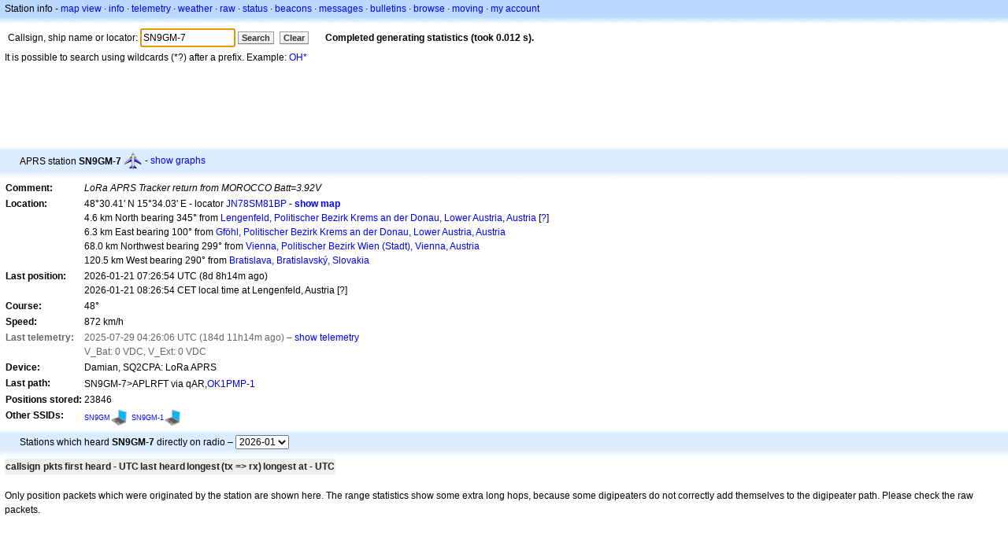

--- FILE ---
content_type: text/html;charset=UTF-8
request_url: https://eu.aprs.fi/info/a/SN9GM-7
body_size: 5105
content:
<!DOCTYPE html>
<html ng-app='aprsfi'>
<head>
<!--
 This is not open source.
 (c) Heikki Hannikainen and GainIO Oy.
 Read and learn freely. Do not steal. Thanks!



 PROGRAMMERS NOTE: https://aprs.fi/page/tos item 6.



-->

<title>Station info for SN9GM-7 – aprs.fi – live APRS map</title>
<meta name="lang" content="eu" />
<meta charset="utf-8" />
<meta name="viewport" content="width=device-width, initial-scale=1">
<meta name='apple-itunes-app' content='app-id=922155038, affiliate-data=at=1000la28'>
<meta name='description' content='Current APRS position, path, igate and digipeater statistics for SN9GM-7 (LoRa APRS Tracker return from MOROCCO Batt=3.92V)' />
<meta name='apple-itunes-app' content='app-id=922155038, affiliate-data=1000la28'>


<script type='text/javascript'>
window.google_analytics_uacct = 'UA-84382-11';
var _ga_start = new Date();
var _gaq = _gaq || [];
_gaq.push(['_setAccount','UA-84382-11']);
_gaq.push(['_setCustomVar',1,'User class','unregistered',1]);
_gaq.push(['_setAllowAnchor',true],['_trackPageview']);
(function() {
var ga = document.createElement('script'); ga.type = 'text/javascript'; ga.async = true;
ga.src = ('https:' == document.location.protocol ? 'https://ssl' : 'http://www') + '.google-analytics.com/ga.js';
var s = document.getElementsByTagName('script')[0]; s.parentNode.insertBefore(ga, s);
})();
</script>

<script type='text/JavaScript'>
//<![CDATA[
if (parent.frames.length && location.href.toLowerCase().indexOf("http://translate.google") != 0)
	top.location.href = document.location;
//]]>
</script>


<script type='text/javascript'>
var googletag = googletag || {};
googletag.cmd = googletag.cmd || [];
(function() {
var gads = document.createElement('script');
gads.async = true;
gads.type = 'text/javascript';
var useSSL = 'https:' == document.location.protocol;
gads.src = (useSSL ? 'https:' : 'http:') + 
'//www.googletagservices.com/tag/js/gpt.js';
var node = document.getElementsByTagName('script')[0];
node.parentNode.insertBefore(gads, node);
})();
</script>

<script type='text/javascript'>
googletag.cmd.push(function() {
googletag.defineSlot('/2637906/aprs-map-bottom', [250, 250], 'div-gpt-ad-1356108158202-0').addService(googletag.pubads());
googletag.defineSlot('/2637906/aprs-map-top', [234, 60], 'div-gpt-ad-1356108158202-1').addService(googletag.pubads());
googletag.defineSlot('/2637906/aprs-info-banner-top', [728, 90], 'div-gpt-ad-1356296834922-0').addService(googletag.pubads());
googletag.defineSlot('/2637906/aprs-info-banner-bottom', [728, 90], 'div-gpt-ad-1356296727404-0').addService(googletag.pubads());
googletag.pubads().enableSingleRequest();
googletag.enableServices();
});
</script>



<link rel="stylesheet" href="/css/ext/bootstrap.min.css">
<link rel="stylesheet" href="/css/ext/bootstrap-reboot.min.css">

<link rel="stylesheet" type="text/css" href="/css/1706431619/maps.css" />

<link rel="stylesheet" href="https://unpkg.com/leaflet@1.9.3/dist/leaflet.css" integrity="sha256-kLaT2GOSpHechhsozzB+flnD+zUyjE2LlfWPgU04xyI=" crossorigin="" />

<script src="https://ajax.googleapis.com/ajax/libs/jquery/1.11.3/jquery.min.js"></script>
<script src="/js/ext/bootstrap.min.js"></script>


<link rel="shortcut icon" href="/favicon.ico" type="image/x-icon" />
<link rel="shortcut" href="/favicon.ico" type="image/x-icon" />
<link rel="apple-touch-startup-image" href="/img/aprsfi-appleloading.png" />
<link rel="apple-touch-icon" sizes="120x120" href="/img/aprsfi-square-120.png" />
<link rel="apple-touch-icon" sizes="152x152" href="/img/aprsfi-square-152.png" />
<link rel="apple-touch-icon" sizes="167x167" href="/img/aprsfi-square-167.png" />
<link rel="apple-touch-icon" sizes="180x180" href="/img/aprsfi-square-180.png" />
<link rel="apple-touch-icon" sizes="256x256" href="/img/aprsfi-square-256.png" />
<link rel="apple-touch-icon" sizes="512x512" href="/img/aprsfi-square-512.png" />
<link rel="apple-touch-icon" sizes="1024x1024" href="/img/aprsfi-square-1024.png" />
<meta property="og:image" content="/img/aprsfi-square-512.png" />
<meta property="og:image:width" content="512" />
<meta property="og:image:height" content="512" />
<link rel="search" type="application/opensearchdescription+xml" title="Search aprs.fi" href="/w3c/opensearch.xml" />
</head>
<body style="background-color: #fff;" class="common" ng-controller="aprsfic">


<div id="popup_cont" class="popup_container" style="display: none; z-index: 1060;">
	<div id="popup_handle" class="popup_handle">
		<div id="popup_buttons" class="popup_buttons"><img src="/img/close.gif" width="16" height="16" class="popup_closeicon" id="popup_closeicon" alt="close" onmousedown="popup_hide('popup');" /></div>
		<div id="popup_title" class="popup_title">t</div>
	</div>
	<div id="popup_content" class="popup_content popup_text"></div>
</div>

<div id="ttip" class="ttip"></div>

<script type='text/JavaScript'>
//<![CDATA[
analytics = 1;
cookie_domain = 'aprs.fi';
settings_cookie = 'mapssettings';
//]]>
</script>
<script type="text/JavaScript" src="/js/eu/1706431613/lib.js"></script><script type='text/JavaScript'>
//<![CDATA[
sett(1769701259)//]]>
</script>
<div class='box'><div class='boxhdrtop'>
Station info
- <a href='/#!call=a%2FSN9GM-7'>map view</a>
· <a href='/info/a/SN9GM-7'>info</a>
· <a rel='nofollow' href='/telemetry/a/SN9GM-7'>telemetry</a>
· <a rel='nofollow' href='/weather/a/SN9GM-7'>weather</a>
· <a rel='nofollow' href='/?c=raw&amp;call=SN9GM-7'>raw</a>
· <a rel='nofollow' href='/?c=status&amp;call=SN9GM-7'>status</a>
· <a rel='nofollow' href='/?c=beacon&amp;call=SN9GM-7'>beacons</a>
· <a rel='nofollow' href='/?c=message&amp;call=SN9GM-7'>messages</a>
· <a href='/bulletin/'>bulletins</a>
· <a href='/browse/'>browse</a>
· <a href='/moving/'>moving</a>
· <a rel='nofollow' href='https://aprs.fi/account/'>my account</a>

</div><div class='boxshadetop'></div><div class='boxcnt'>

<form method='get' action='/info/'>
<div>
Callsign, ship name or locator: <input id='in' name='call' size='15' value='SN9GM-7' />
<input type='submit' value='Search' class='button button_default button_medium' />
<a class='button button_default button_medium' href='/info/'>Clear</a>
      <span id='status'><img src='/img/aprs-waiting-animation.gif' /></span>
</div>
</form>
<div><span>It is possible to search using wildcards (*?) after a prefix. Example: <a href='/info/OH*'>OH*</a></span></div>
</div></div>

<script type='text/JavaScript'>
//<![CDATA[
focus('in');
//]]>
</script>

<script type="text/JavaScript" src="/js/eu/1511723391/sorttable.js"></script><div class='ad'>
<!-- aprs-info-banner -->
<div id='div-gpt-ad-1356296834922-0' style='width:728px; height:90px;'>
<script type='text/javascript'>
googletag.cmd.push(function() {
googletag.display('div-gpt-ad-1356296834922-0'); });
</script>
</div>
</div>

<div class='boxtshade'></div><div class='boxhdr'>
<span style='vertical-align: middle'>APRS station <b>SN9GM-7</b></span> <span onmouseover='ttip(event, this, "Aircraft")' class='sym1' style='background-position: -312px -72px;'></span>
- <a rel='nofollow' href='/info/graphs/a/SN9GM-7'>show graphs</a>
<span style='position: absolute; right: 20px;'></span>
</div><div class='boxshade'></div><div class='boxcnt'>


<table>
<tr><th valign='top'>Comment:</th> <td valign='top'><i>LoRa APRS Tracker return from MOROCCO Batt=3.92V</i></td></tr>
<tr><th valign='top'>Location:</th> <td valign='top'>48°30.41' N 15°34.03' E - locator <a rel='nofollow' href='/#!addr=JN78SM81BP'>JN78SM81BP</a> - <a href='/#!call=a%2FSN9GM-7'><b>show map</b></a><br />4.6 km North bearing 345° from <a rel="nofollow" href="/#!lat=48.46667&amp;lng=15.58333">Lengenfeld, Politischer Bezirk Krems an der Donau, Lower Austria, Austria</a> [<a class='link' onclick='help_popup("info_nearest_city","Nearby cities");'>?</a>]<br />6.3 km East bearing 100° from <a rel="nofollow" href="/#!lat=48.51667&amp;lng=15.48333">Gföhl, Politischer Bezirk Krems an der Donau, Lower Austria, Austria</a><br />68.0 km Northwest bearing 299° from <a rel="nofollow" href="/#!lat=48.20849&amp;lng=16.37208">Vienna, Politischer Bezirk Wien (Stadt), Vienna, Austria</a><br />120.5 km West bearing 290° from <a rel="nofollow" href="/#!lat=48.14816&amp;lng=17.10674">Bratislava, Bratislavský, Slovakia</a></td></tr>
<tr><th valign='top'>Last position:</th> <td valign='top'>2026-01-21 07:26:54 UTC (<span id='loc_ago_t'>8d 8h14m</span> ago)<br />2026-01-21 08:26:54 CET local time at Lengenfeld, Austria [<span class='link' onclick='help_popup("info_localtime", "Local time");'>?</span>]</td></tr>
<tr><th valign='top'>Course:</th> <td valign='top'>48°</td></tr>
<tr><th valign='top'>Speed:</th> <td valign='top'>872 km/h</td></tr>
<tr class='grey'><th valign='top'>Last telemetry:</th> <td valign='top'>2025-07-29 04:26:06 UTC (184d 11h14m ago) – <a href='/telemetry/a/SN9GM-7'>show telemetry</a><br />V_Bat: 0 VDC, V_Ext: 0 VDC<br /></td></tr><tr><th valign='top'>Device:</th> <td valign='top'>Damian, SQ2CPA: LoRa APRS</td></tr>
<tr><th valign='top'>Last path:</th> <td valign='top'><span style="vertical-align: middle;">SN9GM-7>APLRFT via qAR,<a href='/info/OK1PMP-1'>OK1PMP-1</a></span></td></tr>
<tr><th valign='top'>Positions stored:</th> <td valign='top'>23846</td></tr>
<tr><th valign='top'>Other SSIDs:</th> <td valign='top'> <a href='/info/a/SN9GM' style='font-weight:103; font-size:71%;'>SN9GM</a><span onmouseover='ttip(event, this, "Laptop")' class='sym0' style='background-position: -264px -96px;'></span> <a href='/info/a/SN9GM-1' style='font-weight:101; font-size:71%;'>SN9GM-1</a><span onmouseover='ttip(event, this, "Laptop")' class='sym0' style='background-position: -264px -96px;'></span></td></tr>

</table>

</div>


<div class='boxtshade'></div><div class='boxhdr'>
Stations which heard <b>SN9GM-7</b> directly on radio – <select id='txstats_ym' onchange='div_load("txstats", "tx_heard&amp;tid=8060881", "txstats_ym")'><option value='202601' selected='selected'>2026-01</option><option value='202512'>2025-12</option><option value='202511'>2025-11</option><option value='202510'>2025-10</option><option value='202509'>2025-09</option><option value='202508'>2025-08</option><option value='202507'>2025-07</option></select>
</div><div class='boxshade'></div><div class='boxcnt'>
<div id='txstats'>
<table class='sortable'>
<tr>
<th class='sorttable_alpha'>callsign</th> <th class='sorttable_default'></th>
<th class='sorttable_numeric'>pkts</th> <th class='sorttable_default'>first heard - UTC</th>
<th class='sorttable_default'>last heard</th>
<th class='sorttable_alpha'>longest</th> <th class='sorttable_numeric'>(tx => rx)</th>
<th class='sorttable_default'>longest at - UTC</th>
</tr>

</table>

</div>
<br />
Only position packets which were originated by the station are shown here.
The range statistics show some extra long hops, because some digipeaters do not correctly add themselves to the digipeater path. Please check the raw packets.
</div>
<div class='ad'>
<!-- aprs-info-banner -->
<div id='div-gpt-ad-1356296727404-0' style='width:728px; height:90px;'>
<script type='text/javascript'>
googletag.cmd.push(function() {
googletag.display('div-gpt-ad-1356296727404-0'); });
</script>
</div>
</div>

<div class='boxtshade'></div><div class='boxhdr'>
About this site
</div><div class='boxshade'></div><div class='boxcnt'>
This page shows real-time information collected from the
<a href='http://en.wikipedia.org/wiki/Automatic_Position_Reporting_System' onclick="javascript:urchinTracker('/outgoing/wikipedia/Automatic_Position_Reporting_System');">Automatic Position Reporting System</a> Internet network (APRS-IS). APRS is used by
<a href='http://en.wikipedia.org/wiki/Amateur_radio' onclick="javascript:urchinTracker('/outgoing/wikipedia/Amateur_radio');">amateur (ham) radio</a> operators
to transmit real-time position information, weather data, telemetry and messages over
the radio. A vehicle equipped with a
<a href='http://en.wikipedia.org/wiki/GPS' onclick="javascript:urchinTracker('/outgoing/wikipedia/GPS');">GPS</a> receiver,
<a href='http://en.wikipedia.org/wiki/VHF' onclick="javascript:urchinTracker('/outgoing/wikipedia/VHF');">a VHF transmitter</a> or
<a href='http://en.wikipedia.org/wiki/High_frequency' onclick="javascript:urchinTracker('/outgoing/wikipedia/High_frequency');">HF</a>
<a href='http://en.wikipedia.org/wiki/Transceiver' onclick="javascript:urchinTracker('/outgoing/wikipedia/Transceiver');">transceiver</a>
and a small computer device called a tracker transmits it's location,
speed and course in a small data packet, which is then
received by a nearby iGate receiving site which forwards the packet on the Internet.
Systems connected to the Internet can send information 
on the APRS-IS without a radio transmitter, or collect and display
information transmitted anywhere in the world.

</div>

<div class="linkfooter">
<a href='https://aprs.fi/doc/guide/guide.html'>User guide</a>
· <a href='/page/faq'>FAQ</a>
· <a href='http://blog.aprs.fi/'>Blog</a>
· <a href='https://groups.google.com/forum/#!forum/aprsfi'>Discussion group</a>
· <a href='/page/linking'>Linking to aprs.fi</a>
· <a href='/page/ais_sites'>AIS sites</a>
· <a href='/service-status/'>Service status</a>
· <a href='/stats/daily'>Database statistics</a>
· <a href='/page/advertising'>Advertising on aprs.fi</a>
· <a href='/page/about_technical'>Technical details</a>
· <a href='/page/api'>API</a>
· <a href='/page/changelog'>Change log</a>
· <a href='/page/todo'>Planned changes</a>
· <a href='/page/credits'>Credits and thanks</a>
· <a href='/page/tos'>Terms Of Service</a>
· <a href='https://geo.itunes.apple.com/app/aprs.fi/id922155038?mt=8&at=1000la28&pt=2223203&ct=aprsfi'>iPhone/iPad APRS</a>

</div>

<script type='text/JavaScript'>
//<![CDATA[
upd_el('status', '<b>Completed generating statistics (took 0.012 s).</b>');
//]]>
</script>

</body>
</html>


--- FILE ---
content_type: text/html; charset=utf-8
request_url: https://www.google.com/recaptcha/api2/aframe
body_size: 267
content:
<!DOCTYPE HTML><html><head><meta http-equiv="content-type" content="text/html; charset=UTF-8"></head><body><script nonce="JZy604fkpTtGDfWIJNP1pw">/** Anti-fraud and anti-abuse applications only. See google.com/recaptcha */ try{var clients={'sodar':'https://pagead2.googlesyndication.com/pagead/sodar?'};window.addEventListener("message",function(a){try{if(a.source===window.parent){var b=JSON.parse(a.data);var c=clients[b['id']];if(c){var d=document.createElement('img');d.src=c+b['params']+'&rc='+(localStorage.getItem("rc::a")?sessionStorage.getItem("rc::b"):"");window.document.body.appendChild(d);sessionStorage.setItem("rc::e",parseInt(sessionStorage.getItem("rc::e")||0)+1);localStorage.setItem("rc::h",'1769701262245');}}}catch(b){}});window.parent.postMessage("_grecaptcha_ready", "*");}catch(b){}</script></body></html>